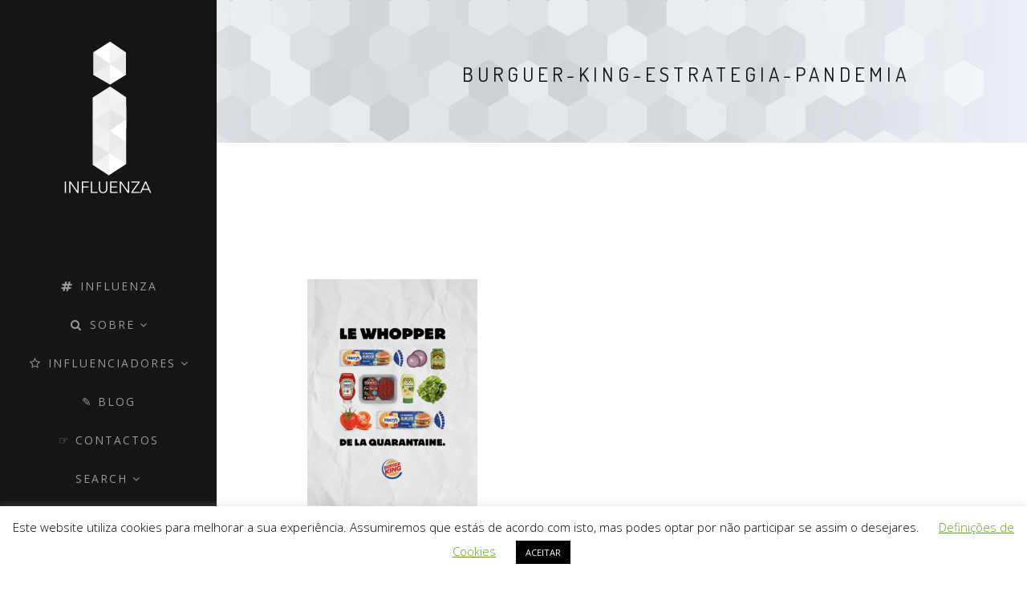

--- FILE ---
content_type: text/html; charset=UTF-8
request_url: https://www.influenza.pt/negocios-superaram-pandemia/burguer-king-estrategia-pandemia/
body_size: 37756
content:
<!DOCTYPE html><html dir="ltr" lang="pt-PT" prefix="og: https://ogp.me/ns#"><head><meta charset="UTF-8"> <!--[if IE]><meta http-equiv='X-UA-Compatible' content='IE=edge,chrome=1'><![endif]--><meta name="viewport" content="width=device-width, initial-scale=1.0, maximum-scale=1.0" /><link rel="profile" href="http://gmpg.org/xfn/11"><link rel="pingback" href="https://www.influenza.pt/xmlrpc.php"><link media="all" href="https://www.influenza.pt/wp-content/cache/autoptimize/css/autoptimize_6f693cc3cbc96d59ffebeaacc6aeffb4.css" rel="stylesheet"><title>burguer-king-estrategia-pandemia | Agência Marketing Influência by Influenza</title><meta name="robots" content="max-image-preview:large" /><meta name="author" content="Marco Gouveia"/><link rel="canonical" href="https://www.influenza.pt/negocios-superaram-pandemia/burguer-king-estrategia-pandemia/" /><meta name="generator" content="All in One SEO (AIOSEO) 4.9.3" /><meta property="og:locale" content="pt_PT" /><meta property="og:site_name" content="Agência Marketing Influência by Influenza |" /><meta property="og:type" content="article" /><meta property="og:title" content="burguer-king-estrategia-pandemia | Agência Marketing Influência by Influenza" /><meta property="og:url" content="https://www.influenza.pt/negocios-superaram-pandemia/burguer-king-estrategia-pandemia/" /><meta property="article:published_time" content="2021-02-02T11:15:44+00:00" /><meta property="article:modified_time" content="2021-02-02T11:15:50+00:00" /><meta name="twitter:card" content="summary" /><meta name="twitter:title" content="burguer-king-estrategia-pandemia | Agência Marketing Influência by Influenza" /> <script type="application/ld+json" class="aioseo-schema">{"@context":"https:\/\/schema.org","@graph":[{"@type":"BreadcrumbList","@id":"https:\/\/www.influenza.pt\/negocios-superaram-pandemia\/burguer-king-estrategia-pandemia\/#breadcrumblist","itemListElement":[{"@type":"ListItem","@id":"https:\/\/www.influenza.pt#listItem","position":1,"name":"In\u00edcio","item":"https:\/\/www.influenza.pt","nextItem":{"@type":"ListItem","@id":"https:\/\/www.influenza.pt\/negocios-superaram-pandemia\/burguer-king-estrategia-pandemia\/#listItem","name":"burguer-king-estrategia-pandemia"}},{"@type":"ListItem","@id":"https:\/\/www.influenza.pt\/negocios-superaram-pandemia\/burguer-king-estrategia-pandemia\/#listItem","position":2,"name":"burguer-king-estrategia-pandemia","previousItem":{"@type":"ListItem","@id":"https:\/\/www.influenza.pt#listItem","name":"In\u00edcio"}}]},{"@type":"ItemPage","@id":"https:\/\/www.influenza.pt\/negocios-superaram-pandemia\/burguer-king-estrategia-pandemia\/#itempage","url":"https:\/\/www.influenza.pt\/negocios-superaram-pandemia\/burguer-king-estrategia-pandemia\/","name":"burguer-king-estrategia-pandemia | Ag\u00eancia Marketing Influ\u00eancia by Influenza","inLanguage":"pt-PT","isPartOf":{"@id":"https:\/\/www.influenza.pt\/#website"},"breadcrumb":{"@id":"https:\/\/www.influenza.pt\/negocios-superaram-pandemia\/burguer-king-estrategia-pandemia\/#breadcrumblist"},"author":{"@id":"https:\/\/www.influenza.pt\/author\/smartinfluence\/#author"},"creator":{"@id":"https:\/\/www.influenza.pt\/author\/smartinfluence\/#author"},"datePublished":"2021-02-02T11:15:44+00:00","dateModified":"2021-02-02T11:15:50+00:00"},{"@type":"Organization","@id":"https:\/\/www.influenza.pt\/#organization","name":"Ag\u00eancia de Marketing de Influ\u00eancia - Influenza","url":"https:\/\/www.influenza.pt\/","telephone":"+351211629542"},{"@type":"Person","@id":"https:\/\/www.influenza.pt\/author\/smartinfluence\/#author","url":"https:\/\/www.influenza.pt\/author\/smartinfluence\/","name":"Marco Gouveia","image":{"@type":"ImageObject","@id":"https:\/\/www.influenza.pt\/negocios-superaram-pandemia\/burguer-king-estrategia-pandemia\/#authorImage","url":"https:\/\/secure.gravatar.com\/avatar\/4a41831725c0e93fbdf928c694017a3a53f7e772f865ab8769b40d5224787ce7?s=96&d=mm&r=g","width":96,"height":96,"caption":"Marco Gouveia"}},{"@type":"WebSite","@id":"https:\/\/www.influenza.pt\/#website","url":"https:\/\/www.influenza.pt\/","name":"Ag\u00eancia Marketing Influ\u00eancia by Influenza","inLanguage":"pt-PT","publisher":{"@id":"https:\/\/www.influenza.pt\/#organization"}}]}</script> <link rel='dns-prefetch' href='//www.googletagmanager.com' /><link rel='dns-prefetch' href='//fonts.googleapis.com' /><link rel="alternate" type="application/rss+xml" title="Agência Marketing Influência by Influenza &raquo; Feed" href="https://www.influenza.pt/feed/" /><link rel="alternate" type="application/rss+xml" title="Agência Marketing Influência by Influenza &raquo; Feed de comentários" href="https://www.influenza.pt/comments/feed/" /><link rel="alternate" type="application/rss+xml" title="Feed de comentários de Agência Marketing Influência by Influenza &raquo; burguer-king-estrategia-pandemia" href="https://www.influenza.pt/negocios-superaram-pandemia/burguer-king-estrategia-pandemia/feed/" /><link rel="alternate" title="oEmbed (JSON)" type="application/json+oembed" href="https://www.influenza.pt/wp-json/oembed/1.0/embed?url=https%3A%2F%2Fwww.influenza.pt%2Fnegocios-superaram-pandemia%2Fburguer-king-estrategia-pandemia%2F" /><link rel="alternate" title="oEmbed (XML)" type="text/xml+oembed" href="https://www.influenza.pt/wp-json/oembed/1.0/embed?url=https%3A%2F%2Fwww.influenza.pt%2Fnegocios-superaram-pandemia%2Fburguer-king-estrategia-pandemia%2F&#038;format=xml" /><link rel="alternate" type="application/rss+xml" title="Agência Marketing Influência by Influenza &raquo; Stories Feed" href="https://www.influenza.pt/web-stories/feed/"><link rel="icon" type="image/png" href="https://www.influenza.pt/wp-content/uploads/2020/07/favicon.ico" sizes="16x16"><link rel="icon" type="image/png" href="https://www.influenza.pt/wp-content/uploads/2020/07/favicon-32x32-1.png" sizes="32x32"><link rel="icon" type="image/png" href="https://www.influenza.pt/wp-content/uploads/2020/07/android-icon-96x96-1.png" sizes="96x96"><link rel="icon" type="image/png" href="https://www.influenza.pt/wp-content/uploads/2020/07/android-icon-192x192-1.png" sizes="192x192"><link rel='stylesheet' id='rhythm-fonts-css' href='https://fonts.googleapis.com/css?family=Dosis%3A300%2C400%2C700%7COpen+Sans%3A400italic%2C700italic%2C400%2C300%2C700&#038;subset=latin' type='text/css' media='all' /> <script type="text/javascript" src="https://www.influenza.pt/wp-includes/js/jquery/jquery.min.js" id="jquery-core-js"></script> <script type="text/javascript" id="cookie-law-info-js-extra">var Cli_Data = {"nn_cookie_ids":[],"cookielist":[],"non_necessary_cookies":[],"ccpaEnabled":"","ccpaRegionBased":"","ccpaBarEnabled":"","strictlyEnabled":["necessary","obligatoire"],"ccpaType":"gdpr","js_blocking":"","custom_integration":"","triggerDomRefresh":"","secure_cookies":""};
var cli_cookiebar_settings = {"animate_speed_hide":"500","animate_speed_show":"500","background":"#FFF","border":"#b1a6a6c2","border_on":"","button_1_button_colour":"#000","button_1_button_hover":"#000000","button_1_link_colour":"#fff","button_1_as_button":"1","button_1_new_win":"","button_2_button_colour":"#333","button_2_button_hover":"#292929","button_2_link_colour":"#444","button_2_as_button":"","button_2_hidebar":"","button_3_button_colour":"#000","button_3_button_hover":"#000000","button_3_link_colour":"#fff","button_3_as_button":"1","button_3_new_win":"","button_4_button_colour":"#000","button_4_button_hover":"#000000","button_4_link_colour":"#62a329","button_4_as_button":"","button_7_button_colour":"#61a229","button_7_button_hover":"#4e8221","button_7_link_colour":"#fff","button_7_as_button":"1","button_7_new_win":"","font_family":"inherit","header_fix":"","notify_animate_hide":"1","notify_animate_show":"1","notify_div_id":"#cookie-law-info-bar","notify_position_horizontal":"right","notify_position_vertical":"bottom","scroll_close":"","scroll_close_reload":"","accept_close_reload":"","reject_close_reload":"","showagain_tab":"","showagain_background":"#fff","showagain_border":"#000","showagain_div_id":"#cookie-law-info-again","showagain_x_position":"100px","text":"#000","show_once_yn":"1","show_once":"8000","logging_on":"","as_popup":"","popup_overlay":"1","bar_heading_text":"","cookie_bar_as":"banner","popup_showagain_position":"bottom-right","widget_position":"left"};
var log_object = {"ajax_url":"https://www.influenza.pt/wp-admin/admin-ajax.php"};
//# sourceURL=cookie-law-info-js-extra</script> 
 <script type="text/javascript" src="https://www.googletagmanager.com/gtag/js?id=G-8HFBZQ1GW3" id="google_gtagjs-js" async></script> <script type="text/javascript" id="google_gtagjs-js-after">window.dataLayer = window.dataLayer || [];function gtag(){dataLayer.push(arguments);}
gtag("set","linker",{"domains":["www.influenza.pt"]});
gtag("js", new Date());
gtag("set", "developer_id.dZTNiMT", true);
gtag("config", "G-8HFBZQ1GW3");
//# sourceURL=google_gtagjs-js-after</script> <link rel="https://api.w.org/" href="https://www.influenza.pt/wp-json/" /><link rel="alternate" title="JSON" type="application/json" href="https://www.influenza.pt/wp-json/wp/v2/media/4250" /><link rel="EditURI" type="application/rsd+xml" title="RSD" href="https://www.influenza.pt/xmlrpc.php?rsd" /><meta name="generator" content="WordPress 6.9" /><link rel='shortlink' href='https://www.influenza.pt/?p=4250' /><meta name="generator" content="Site Kit by Google 1.170.0" /><!--[if lt IE 10]><script type="text/javascript" src="https://www.influenza.pt/wp-content/themes/SmartInfluence/js/placeholder.js"></script><![endif]--><meta name="generator" content="Elementor 3.34.2; features: additional_custom_breakpoints; settings: css_print_method-external, google_font-enabled, font_display-auto"><meta name="generator" content="Powered by Visual Composer - drag and drop page builder for WordPress."/> <!--[if lte IE 9]><link rel="stylesheet" type="text/css" href="https://www.influenza.pt/wp-content/plugins/js_composer/assets/css/vc_lte_ie9.min.css" media="screen"><![endif]-->  <script type="text/javascript">( function( w, d, s, l, i ) {
				w[l] = w[l] || [];
				w[l].push( {'gtm.start': new Date().getTime(), event: 'gtm.js'} );
				var f = d.getElementsByTagName( s )[0],
					j = d.createElement( s ), dl = l != 'dataLayer' ? '&l=' + l : '';
				j.async = true;
				j.src = 'https://www.googletagmanager.com/gtm.js?id=' + i + dl;
				f.parentNode.insertBefore( j, f );
			} )( window, document, 'script', 'dataLayer', 'GTM-TGLWNVX' );</script> <link rel="icon" href="https://www.influenza.pt/wp-content/uploads/2020/07/cropped-ms-icon-310x310-1-32x32.png" sizes="32x32" /><link rel="icon" href="https://www.influenza.pt/wp-content/uploads/2020/07/cropped-ms-icon-310x310-1-192x192.png" sizes="192x192" /><link rel="apple-touch-icon" href="https://www.influenza.pt/wp-content/uploads/2020/07/cropped-ms-icon-310x310-1-180x180.png" /><meta name="msapplication-TileImage" content="https://www.influenza.pt/wp-content/uploads/2020/07/cropped-ms-icon-310x310-1-270x270.png" />  <script>var aepc_pixel = {"pixel_id":"371703744255980","user":{},"enable_advanced_events":"yes","fire_delay":"0","can_use_sku":"yes"},
				aepc_pixel_args = [],
				aepc_extend_args = function( args ) {
					if ( typeof args === 'undefined' ) {
						args = {};
					}

					for(var key in aepc_pixel_args)
						args[key] = aepc_pixel_args[key];

					return args;
				};

			// Extend args
			if ( 'yes' === aepc_pixel.enable_advanced_events ) {
				aepc_pixel_args.userAgent = navigator.userAgent;
				aepc_pixel_args.language = navigator.language;

				if ( document.referrer.indexOf( document.domain ) < 0 ) {
					aepc_pixel_args.referrer = document.referrer;
				}
			}

						!function(f,b,e,v,n,t,s){if(f.fbq)return;n=f.fbq=function(){n.callMethod?
				n.callMethod.apply(n,arguments):n.queue.push(arguments)};if(!f._fbq)f._fbq=n;
				n.push=n;n.loaded=!0;n.version='2.0';n.agent='dvpixelcaffeinewordpress';n.queue=[];t=b.createElement(e);t.async=!0;
				t.src=v;s=b.getElementsByTagName(e)[0];s.parentNode.insertBefore(t,s)}(window,
				document,'script','https://connect.facebook.net/en_US/fbevents.js');
			
						fbq('init', aepc_pixel.pixel_id, aepc_pixel.user);

							setTimeout( function() {
				fbq('track', "PageView", aepc_pixel_args);
			}, aepc_pixel.fire_delay * 1000 );</script>  <noscript><style type="text/css">.wpb_animate_when_almost_visible { opacity: 1; }</style></noscript></head><body class="attachment wp-singular attachment-template-default single single-attachment postid-4250 attachmentid-4250 attachment-png wp-theme-SmartInfluence appear-animate wpb-js-composer js-comp-ver-5.0.1 vc_responsive elementor-default elementor-kit-4415"> <a href="#" class="sp-button"><span></span>Menu</a><div class="sp-overlay"></div><div class="side-panel ""> <a href="#" class="sp-close-button"></a><div class="sp-logo-wrap local-scroll mb-40 mb-md-10 mb-xs-0"> <a class="logo" href="https://www.influenza.pt/" title="Agência Marketing Influência by Influenza"> <img src="https://www.influenza.pt/wp-content/uploads/2020/07/influenza-agencia-influenciadores.png" width="153" height="223" alt="Agência Marketing Influência by Influenza" /> </a></div><div class="sp-wrapper" id="side-panel-menu"><ul id="primary-nav" class="sp-menu-links local-scroll"><li id="menu-item-3819" class="menu-item menu-item-type-post_type menu-item-object-page menu-item-home menu-item-3819"><a title="Influenza" href="https://www.influenza.pt/" class=" "><i class="fa fa-hashtag fa-sm"></i> Influenza</a></li><li id="menu-item-4473" class="menu-item menu-item-type-post_type menu-item-object-page menu-item-has-children menu-item-4473"><a href="https://www.influenza.pt/sobre/" class=" sp-has-sub sp-active-link "><i class="fa fa-search fa-sm"></i> Sobre <i class="sp-angle-icon fa fa-angle-down"></i></a><ul class="sp-sub"><li id="menu-item-4490" class="menu-item menu-item-type-post_type menu-item-object-page menu-item-4490"><a href="https://www.influenza.pt/a-nossa-historia/" class=" "><i class="fa fa-heart fa-sm"></i> A nossa História</a></li><li id="menu-item-4494" class="menu-item menu-item-type-post_type menu-item-object-page menu-item-4494"><a href="https://www.influenza.pt/o-marketing-de-influencia/" class=" "><i class="fa fa-user fa-sm"></i> O Marketing de Influência</a></li><li id="menu-item-4505" class="menu-item menu-item-type-post_type menu-item-object-page menu-item-4505"><a href="https://www.influenza.pt/servicos/" class=" "><i class="fa fa-check-circle fa-sm"></i> Serviços</a></li></ul></li><li id="menu-item-3862" class="menu-item menu-item-type-post_type menu-item-object-page menu-item-has-children menu-item-3862"><a title="Agência de Influenciadores Digitais" href="https://www.influenza.pt/agencia-influenciadores-digitais/" class=" sp-has-sub sp-active-link "><i class="fa fa-star-o fa-sm"></i> Influenciadores <i class="sp-angle-icon fa fa-angle-down"></i></a><ul class="sp-sub"><li id="menu-item-4429" class="menu-item menu-item-type-post_type menu-item-object-page menu-item-4429"><a href="https://www.influenza.pt/teresa-healthy-bites/" class=" "><i class="fa fa-star fa-sm"></i> Teresa d’Abreu</a></li><li id="menu-item-4430" class="menu-item menu-item-type-post_type menu-item-object-page menu-item-4430"><a href="https://www.influenza.pt/ines-sagres/" class=" "><i class="fa fa-star fa-sm"></i> Inês Sagres</a></li><li id="menu-item-4431" class="menu-item menu-item-type-post_type menu-item-object-page menu-item-4431"><a href="https://www.influenza.pt/bruno-bento/" class=" "><i class="fa fa-star fa-sm"></i> Bruno Bento</a></li><li id="menu-item-4432" class="menu-item menu-item-type-post_type menu-item-object-page menu-item-4432"><a href="https://www.influenza.pt/ana-carolina/" class=" "><i class="fa fa-star fa-sm"></i> Ana Carolina</a></li><li id="menu-item-4433" class="menu-item menu-item-type-post_type menu-item-object-page menu-item-4433"><a href="https://www.influenza.pt/cristiana-rodrigues/" class=" "><i class="fa fa-star fa-sm"></i> Cristiana Rodrigues</a></li><li id="menu-item-4434" class="menu-item menu-item-type-post_type menu-item-object-page menu-item-4434"><a href="https://www.influenza.pt/pedro-santos/" class=" "><i class="fa fa-star fa-sm"></i> Pedro Santos</a></li><li id="menu-item-4435" class="menu-item menu-item-type-post_type menu-item-object-page menu-item-4435"><a href="https://www.influenza.pt/joao-baptista/" class=" "><i class="fa fa-star fa-sm"></i> João Baptista</a></li><li id="menu-item-4436" class="menu-item menu-item-type-post_type menu-item-object-page menu-item-4436"><a href="https://www.influenza.pt/carolina-neto/" class=" "><i class="fa fa-star fa-sm"></i> Carolina Neto</a></li><li id="menu-item-4437" class="menu-item menu-item-type-post_type menu-item-object-page menu-item-4437"><a href="https://www.influenza.pt/patricia-damas/" class=" "><i class="fa fa-star fa-sm"></i> Patrícia Damas</a></li><li id="menu-item-4438" class="menu-item menu-item-type-post_type menu-item-object-page menu-item-4438"><a href="https://www.influenza.pt/debora-cas/" class=" "><i class="fa fa-star fa-sm"></i> Débora Cas</a></li><li id="menu-item-4439" class="menu-item menu-item-type-post_type menu-item-object-page menu-item-4439"><a href="https://www.influenza.pt/joana-de-vivre/" class=" "><i class="fa fa-star fa-sm"></i> Joana de Vivre</a></li><li id="menu-item-4440" class="menu-item menu-item-type-post_type menu-item-object-page menu-item-4440"><a href="https://www.influenza.pt/viaje-connosco/" class=" "><i class="fa fa-star fa-sm"></i> Viaje Connosco</a></li><li id="menu-item-4506" class="menu-item menu-item-type-post_type menu-item-object-page menu-item-4506"><a href="https://www.influenza.pt/viagens-a-4/" class=" "><i class="fa fa-star fa-sm"></i> Viagens a 4</a></li><li id="menu-item-4507" class="menu-item menu-item-type-post_type menu-item-object-page menu-item-4507"><a href="https://www.influenza.pt/ines-simao/" class=" "><i class="fa fa-star fa-sm"></i> Inês Simão</a></li><li id="menu-item-4508" class="menu-item menu-item-type-post_type menu-item-object-page menu-item-4508"><a href="https://www.influenza.pt/ines-moura/" class=" "><i class="fa fa-star fa-sm"></i> Inês Moura</a></li></ul></li><li id="menu-item-3878" class="menu-item menu-item-type-post_type menu-item-object-page current_page_parent menu-item-3878"><a title="Blog Marketing de Influência" href="https://www.influenza.pt/blog/" class=" ">✎ Blog</a></li><li id="menu-item-3820" class="menu-item menu-item-type-post_type menu-item-object-page menu-item-3820"><a title="Contactar agência marketing de influenciadores" href="https://www.influenza.pt/contactos/" class=" ">☞ Contactos</a></li><li class="nav-social-icons"><a href="https://www.facebook.com/influenza.pt" target="_blank"><span class="mn-soc-link tooltip-bot" title="Facebook"><i class="fa fa-facebook"></i></span></a> <a href="http://instagram.com/influenza.pt" target="_blank"><span class="mn-soc-link tooltip-bot" title="Instagram"><i class="fa fa-instagram"></i></span></a></li></ul><ul class="sp-menu-links local-scroll sp-menu-search"><li> <a href="#" class="sp-has-sub">Search <i class="fa fa-angle-down"></i></a><ul class="sp-sub"><li><div class="mn-wrap"><form method="get" class="form align-center" action="https://www.influenza.pt/"><div class="search-wrap inline-block sp-search"> <button class="search-button animate" type="submit" title="Start Search"> <i class="fa fa-search"></i> </button> <input type="text" name="s" class="form-control search-field round" placeholder="Search..."></div></form></div></li></ul></li></ul></div><div class="sp-social-links"> <a href="https://www.facebook.com/influenza.pt" target="_blank"><i class=" fa fa-facebook"></i></a> <a href="http://instagram.com/influenza.pt" target="_blank"><i class=" fa fa-instagram"></i></a></div></div><div class="page side-panel-is-left" id="top"><section class="title-section small-section pb-30 bg-gray" style="background-image: url(https://www.influenza.pt/wp-content/uploads/2020/07/influenza-branco.jpg);"><div class="container align-center"><h1 class="magazine-logo-text font-alt">burguer-king-estrategia-pandemia</h1></div></section><section class="main-section page-section"><div class="container relative"><div class="row"><div class="col-sm-10 col-sm-offset-1"><div id="post-4250" class="blog-item mb-80 mb-xs-40 post-4250 attachment type-attachment status-inherit hentry"><div class="blog-item-body"><div class="blog-media"> <a href="https://www.influenza.pt/negocios-superaram-pandemia/burguer-king-estrategia-pandemia/"> </a></div><p class="attachment"><a href='https://www.influenza.pt/wp-content/uploads/2021/02/burguer-king-estrategia-pandemia.png'><img fetchpriority="high" decoding="async" width="212" height="300" src="https://www.influenza.pt/wp-content/uploads/2021/02/burguer-king-estrategia-pandemia-212x300.png" class="attachment-medium size-medium" alt="burguer-king-estrategia-pandemia" srcset="https://www.influenza.pt/wp-content/uploads/2021/02/burguer-king-estrategia-pandemia-212x300.png 212w, https://www.influenza.pt/wp-content/uploads/2021/02/burguer-king-estrategia-pandemia-724x1024.png 724w, https://www.influenza.pt/wp-content/uploads/2021/02/burguer-king-estrategia-pandemia.png 978w" sizes="(max-width: 212px) 100vw, 212px" /></a></p><footer class="entry-footer"><div class="blog-item-data"> <span class="separator">&nbsp;</span> <i class="fa fa-clock-o"></i> <time class="entry-date published updated" datetime="2021-02-02T11:15:44+00:00">2 Fevereiro, 2021</time> <span class="separator">&nbsp;</span> <a href="https://www.influenza.pt/author/smartinfluence/"> <i class="fa fa-user"></i> Marco Gouveia </a> <span class="separator">&nbsp;</span> <i class="fa fa-folder-open"></i> Posted in: <span class="separator">&nbsp;</span></div></footer></div></div><div class="mb-80 mb-xs-40" id="comments"><h4 class="blog-page-title font-alt">Comments<small class="number">(0)</small></h4><ul class="media-list text comment-list clearlist"></ul></div><div class="mb-80 mb-xs-40"><div id="respond" class="comment-respond"><h3 id="reply-title" class="comment-reply-title">Leave a Comment <small><a rel="nofollow" id="cancel-comment-reply-link" href="/negocios-superaram-pandemia/burguer-king-estrategia-pandemia/#respond" style="display:none;">Cancel Comment</a></small></h3><form action="https://www.influenza.pt/wp-comments-post.php" method="post" id="commentform" class="comment-form"><div class="mb-30 mb-md-10"><textarea name="comment" id="text"  aria-required='true' class="input-md form-control" rows="6" placeholder="Comment *" maxlength="400"></textarea></div><div class="clearfix"></div><div class="row mb-20 mb-md-10"><div class="col-md-6 mb-md-10"> <input type="text" name="author" id="name"  aria-required='true' class="input-md form-control" placeholder="Name *" maxlength="100"></div><div class="col-md-6"> <input type="email" name="email" id="email" class="input-md form-control" placeholder="Email *" maxlength="100"></div></div><div class="mb-20 mb-md-10"> <input type="text" name="url" id="website" class="input-md form-control" placeholder="Website" maxlength="100"></div><p class="comment-form-cookies-consent"><input id="wp-comment-cookies-consent" name="wp-comment-cookies-consent" type="checkbox" value="yes" /> <label for="wp-comment-cookies-consent">Guardar o meu nome, email e site neste navegador para a próxima vez que eu comentar.</label></p><p class="form-submit"><input name="submit" type="submit" id="comment_submit" class="btn btn-mod btn-medium" value="Submit Comment" /> <input type='hidden' name='comment_post_ID' value='4250' id='comment_post_ID' /> <input type='hidden' name='comment_parent' id='comment_parent' value='0' /></p><p style="display: none;"><input type="hidden" id="akismet_comment_nonce" name="akismet_comment_nonce" value="e849fafdd0" /></p><p style="display: none !important;" class="akismet-fields-container" data-prefix="ak_"><label>&#916;<textarea name="ak_hp_textarea" cols="45" rows="8" maxlength="100"></textarea></label><input type="hidden" id="ak_js_1" name="ak_js" value="237"/><script>document.getElementById( "ak_js_1" ).setAttribute( "value", ( new Date() ).getTime() );</script></p></form></div></div><div class="clearfix mt-40 post-navigation" role="navigation"> <a href="https://www.influenza.pt/negocios-superaram-pandemia/" rel="prev"><i class="fa fa-angle-left"></i>&nbsp;Prev post</a></div></div></div></div></section><footer class="small-section bg-gray-lighter footer pb-60"><div class="container"><div class="row align-left"><div class="col-sm-6 col-md-3"></div><div class="col-sm-6 col-md-3"></div><div class="col-sm-6 col-md-3"></div><div class="col-sm-6 col-md-3"></div></div><hr class="mt-0 mb-80 mb-xs-40"/><div class="footer-social-links mb-60 mb-xs-30"> <a href="https://www.facebook.com/influenza.pt" target="_blank"><i class=" fa fa-facebook"></i></a> <a href="http://instagram.com/influenza.pt" target="_blank"><i class=" fa fa-instagram"></i></a></div><div class="footer-text"><div class="footer-copy font-alt"> © 2020 Influenza by Marco Gouveia</div><div class="footer-made"> Todos os Direitos Reservados. </br> Em caso de litígio o consumidor pode recorrer a uma entidade de resolução alternativa de litígios de consumo. </br><a href="http://www.centroarbitragemlisboa.pt" target="_blank">Centro de Arbitragem de Conflitos de Consumo de Lisboa.</a> Mais informações em <a href="http://www.consumidor.pt" target="_blank">Portal do Consumidor</a>. Consulta a nossa <a href="https://www.influenza.pt/politica-de-privacidade/" target="_blank">Política e Privacidade de Dados</a></div></div></div><div class="local-scroll"> <a href="#top" class="link-to-top"><i class="fa fa-caret-up"></i></a></div></footer></div> <noscript><img height="1" width="1" style="display:none" src="https://www.facebook.com/tr?id=371703744255980&amp;ev=PageView&amp;noscript=1"/></noscript> <script type="speculationrules">{"prefetch":[{"source":"document","where":{"and":[{"href_matches":"/*"},{"not":{"href_matches":["/wp-*.php","/wp-admin/*","/wp-content/uploads/*","/wp-content/*","/wp-content/plugins/*","/wp-content/themes/SmartInfluence/*","/*\\?(.+)"]}},{"not":{"selector_matches":"a[rel~=\"nofollow\"]"}},{"not":{"selector_matches":".no-prefetch, .no-prefetch a"}}]},"eagerness":"conservative"}]}</script> <div id="cookie-law-info-bar" data-nosnippet="true"><span>Este website utiliza cookies para melhorar a sua experiência. Assumiremos que estás de acordo com isto, mas podes optar por não participar se assim o desejares. <a role='button' class="cli_settings_button" style="margin:5px 20px 5px 20px">Definições de Cookies</a><a role='button' data-cli_action="accept" id="cookie_action_close_header" class="small cli-plugin-button cli-plugin-main-button cookie_action_close_header cli_action_button wt-cli-accept-btn" style="margin:5px">ACEITAR</a></span></div><div id="cookie-law-info-again" data-nosnippet="true"><span id="cookie_hdr_showagain">Politica de Privacidade</span></div><div class="cli-modal" data-nosnippet="true" id="cliSettingsPopup" tabindex="-1" role="dialog" aria-labelledby="cliSettingsPopup" aria-hidden="true"><div class="cli-modal-dialog" role="document"><div class="cli-modal-content cli-bar-popup"> <button type="button" class="cli-modal-close" id="cliModalClose"> <svg class="" viewBox="0 0 24 24"><path d="M19 6.41l-1.41-1.41-5.59 5.59-5.59-5.59-1.41 1.41 5.59 5.59-5.59 5.59 1.41 1.41 5.59-5.59 5.59 5.59 1.41-1.41-5.59-5.59z"></path><path d="M0 0h24v24h-24z" fill="none"></path></svg> <span class="wt-cli-sr-only">Fechar</span> </button><div class="cli-modal-body"><div class="cli-container-fluid cli-tab-container"><div class="cli-row"><div class="cli-col-12 cli-align-items-stretch cli-px-0"><div class="cli-privacy-overview"><h4>Privacy Overview</h4><div class="cli-privacy-content"><div class="cli-privacy-content-text">This website uses cookies to improve your experience while you navigate through the website. Out of these cookies, the cookies that are categorized as necessary are stored on your browser as they are essential for the working of basic functionalities of the website. We also use third-party cookies that help us analyze and understand how you use this website. These cookies will be stored in your browser only with your consent. You also have the option to opt-out of these cookies. But opting out of some of these cookies may have an effect on your browsing experience.</div></div> <a class="cli-privacy-readmore" aria-label="Mostrar mais" role="button" data-readmore-text="Mostrar mais" data-readless-text="Mostrar menos"></a></div></div><div class="cli-col-12 cli-align-items-stretch cli-px-0 cli-tab-section-container"><div class="cli-tab-section"><div class="cli-tab-header"> <a role="button" tabindex="0" class="cli-nav-link cli-settings-mobile" data-target="necessary" data-toggle="cli-toggle-tab"> Necessary </a><div class="wt-cli-necessary-checkbox"> <input type="checkbox" class="cli-user-preference-checkbox"  id="wt-cli-checkbox-necessary" data-id="checkbox-necessary" checked="checked"  /> <label class="form-check-label" for="wt-cli-checkbox-necessary">Necessary</label></div> <span class="cli-necessary-caption">Sempre activado</span></div><div class="cli-tab-content"><div class="cli-tab-pane cli-fade" data-id="necessary"><div class="wt-cli-cookie-description"> Necessary cookies are absolutely essential for the website to function properly. This category only includes cookies that ensures basic functionalities and security features of the website. These cookies do not store any personal information.</div></div></div></div><div class="cli-tab-section"><div class="cli-tab-header"> <a role="button" tabindex="0" class="cli-nav-link cli-settings-mobile" data-target="non-necessary" data-toggle="cli-toggle-tab"> Non-necessary </a><div class="cli-switch"> <input type="checkbox" id="wt-cli-checkbox-non-necessary" class="cli-user-preference-checkbox"  data-id="checkbox-non-necessary" checked='checked' /> <label for="wt-cli-checkbox-non-necessary" class="cli-slider" data-cli-enable="Activado" data-cli-disable="Desactivado"><span class="wt-cli-sr-only">Non-necessary</span></label></div></div><div class="cli-tab-content"><div class="cli-tab-pane cli-fade" data-id="non-necessary"><div class="wt-cli-cookie-description"> Any cookies that may not be particularly necessary for the website to function and is used specifically to collect user personal data via analytics, ads, other embedded contents are termed as non-necessary cookies. It is mandatory to procure user consent prior to running these cookies on your website.</div></div></div></div></div></div></div></div><div class="cli-modal-footer"><div class="wt-cli-element cli-container-fluid cli-tab-container"><div class="cli-row"><div class="cli-col-12 cli-align-items-stretch cli-px-0"><div class="cli-tab-footer wt-cli-privacy-overview-actions"> <a id="wt-cli-privacy-save-btn" role="button" tabindex="0" data-cli-action="accept" class="wt-cli-privacy-btn cli_setting_save_button wt-cli-privacy-accept-btn cli-btn">GUARDAR E ACEITAR</a></div></div></div></div></div></div></div></div><div class="cli-modal-backdrop cli-fade cli-settings-overlay"></div><div class="cli-modal-backdrop cli-fade cli-popupbar-overlay"></div>  <script>const lazyloadRunObserver = () => {
					const lazyloadBackgrounds = document.querySelectorAll( `.e-con.e-parent:not(.e-lazyloaded)` );
					const lazyloadBackgroundObserver = new IntersectionObserver( ( entries ) => {
						entries.forEach( ( entry ) => {
							if ( entry.isIntersecting ) {
								let lazyloadBackground = entry.target;
								if( lazyloadBackground ) {
									lazyloadBackground.classList.add( 'e-lazyloaded' );
								}
								lazyloadBackgroundObserver.unobserve( entry.target );
							}
						});
					}, { rootMargin: '200px 0px 200px 0px' } );
					lazyloadBackgrounds.forEach( ( lazyloadBackground ) => {
						lazyloadBackgroundObserver.observe( lazyloadBackground );
					} );
				};
				const events = [
					'DOMContentLoaded',
					'elementor/lazyload/observe',
				];
				events.forEach( ( event ) => {
					document.addEventListener( event, lazyloadRunObserver );
				} );</script>  <noscript> <iframe src="https://www.googletagmanager.com/ns.html?id=GTM-TGLWNVX" height="0" width="0" style="display:none;visibility:hidden"></iframe> </noscript>  <script type="text/javascript" src="https://www.influenza.pt/wp-includes/js/dist/hooks.min.js" id="wp-hooks-js"></script> <script type="text/javascript" src="https://www.influenza.pt/wp-includes/js/dist/i18n.min.js" id="wp-i18n-js"></script> <script type="text/javascript" id="wp-i18n-js-after">wp.i18n.setLocaleData( { 'text direction\u0004ltr': [ 'ltr' ] } );
//# sourceURL=wp-i18n-js-after</script> <script type="text/javascript" id="contact-form-7-js-translations">( function( domain, translations ) {
	var localeData = translations.locale_data[ domain ] || translations.locale_data.messages;
	localeData[""].domain = domain;
	wp.i18n.setLocaleData( localeData, domain );
} )( "contact-form-7", {"translation-revision-date":"2024-08-13 18:06:19+0000","generator":"GlotPress\/4.0.1","domain":"messages","locale_data":{"messages":{"":{"domain":"messages","plural-forms":"nplurals=2; plural=n != 1;","lang":"pt"},"This contact form is placed in the wrong place.":["Este formul\u00e1rio de contacto est\u00e1 colocado no s\u00edtio errado."],"Error:":["Erro:"]}},"comment":{"reference":"includes\/js\/index.js"}} );
//# sourceURL=contact-form-7-js-translations</script> <script type="text/javascript" id="contact-form-7-js-before">var wpcf7 = {
    "api": {
        "root": "https:\/\/www.influenza.pt\/wp-json\/",
        "namespace": "contact-form-7\/v1"
    }
};
//# sourceURL=contact-form-7-js-before</script> <script type="text/javascript" id="all-js-extra">var get = {"siteurl":"https://www.influenza.pt/wp-content/themes/SmartInfluence"};
//# sourceURL=all-js-extra</script> <script type="text/javascript" id="aepc-pixel-events-js-extra">var aepc_pixel_events = {"custom_events":{"AdvancedEvents":[{"params":{"login_status":"not_logged_in","post_type":"attachment","object_id":4250,"object_type":"single"}}]},"api":{"root":"https://www.influenza.pt/wp-json/","nonce":"4cbde53e54"}};
//# sourceURL=aepc-pixel-events-js-extra</script> <script id="wp-emoji-settings" type="application/json">{"baseUrl":"https://s.w.org/images/core/emoji/17.0.2/72x72/","ext":".png","svgUrl":"https://s.w.org/images/core/emoji/17.0.2/svg/","svgExt":".svg","source":{"concatemoji":"https://www.influenza.pt/wp-includes/js/wp-emoji-release.min.js"}}</script> <script type="module">/*! This file is auto-generated */
const a=JSON.parse(document.getElementById("wp-emoji-settings").textContent),o=(window._wpemojiSettings=a,"wpEmojiSettingsSupports"),s=["flag","emoji"];function i(e){try{var t={supportTests:e,timestamp:(new Date).valueOf()};sessionStorage.setItem(o,JSON.stringify(t))}catch(e){}}function c(e,t,n){e.clearRect(0,0,e.canvas.width,e.canvas.height),e.fillText(t,0,0);t=new Uint32Array(e.getImageData(0,0,e.canvas.width,e.canvas.height).data);e.clearRect(0,0,e.canvas.width,e.canvas.height),e.fillText(n,0,0);const a=new Uint32Array(e.getImageData(0,0,e.canvas.width,e.canvas.height).data);return t.every((e,t)=>e===a[t])}function p(e,t){e.clearRect(0,0,e.canvas.width,e.canvas.height),e.fillText(t,0,0);var n=e.getImageData(16,16,1,1);for(let e=0;e<n.data.length;e++)if(0!==n.data[e])return!1;return!0}function u(e,t,n,a){switch(t){case"flag":return n(e,"\ud83c\udff3\ufe0f\u200d\u26a7\ufe0f","\ud83c\udff3\ufe0f\u200b\u26a7\ufe0f")?!1:!n(e,"\ud83c\udde8\ud83c\uddf6","\ud83c\udde8\u200b\ud83c\uddf6")&&!n(e,"\ud83c\udff4\udb40\udc67\udb40\udc62\udb40\udc65\udb40\udc6e\udb40\udc67\udb40\udc7f","\ud83c\udff4\u200b\udb40\udc67\u200b\udb40\udc62\u200b\udb40\udc65\u200b\udb40\udc6e\u200b\udb40\udc67\u200b\udb40\udc7f");case"emoji":return!a(e,"\ud83e\u1fac8")}return!1}function f(e,t,n,a){let r;const o=(r="undefined"!=typeof WorkerGlobalScope&&self instanceof WorkerGlobalScope?new OffscreenCanvas(300,150):document.createElement("canvas")).getContext("2d",{willReadFrequently:!0}),s=(o.textBaseline="top",o.font="600 32px Arial",{});return e.forEach(e=>{s[e]=t(o,e,n,a)}),s}function r(e){var t=document.createElement("script");t.src=e,t.defer=!0,document.head.appendChild(t)}a.supports={everything:!0,everythingExceptFlag:!0},new Promise(t=>{let n=function(){try{var e=JSON.parse(sessionStorage.getItem(o));if("object"==typeof e&&"number"==typeof e.timestamp&&(new Date).valueOf()<e.timestamp+604800&&"object"==typeof e.supportTests)return e.supportTests}catch(e){}return null}();if(!n){if("undefined"!=typeof Worker&&"undefined"!=typeof OffscreenCanvas&&"undefined"!=typeof URL&&URL.createObjectURL&&"undefined"!=typeof Blob)try{var e="postMessage("+f.toString()+"("+[JSON.stringify(s),u.toString(),c.toString(),p.toString()].join(",")+"));",a=new Blob([e],{type:"text/javascript"});const r=new Worker(URL.createObjectURL(a),{name:"wpTestEmojiSupports"});return void(r.onmessage=e=>{i(n=e.data),r.terminate(),t(n)})}catch(e){}i(n=f(s,u,c,p))}t(n)}).then(e=>{for(const n in e)a.supports[n]=e[n],a.supports.everything=a.supports.everything&&a.supports[n],"flag"!==n&&(a.supports.everythingExceptFlag=a.supports.everythingExceptFlag&&a.supports[n]);var t;a.supports.everythingExceptFlag=a.supports.everythingExceptFlag&&!a.supports.flag,a.supports.everything||((t=a.source||{}).concatemoji?r(t.concatemoji):t.wpemoji&&t.twemoji&&(r(t.twemoji),r(t.wpemoji)))});
//# sourceURL=https://www.influenza.pt/wp-includes/js/wp-emoji-loader.min.js</script> <script defer src="https://www.influenza.pt/wp-content/cache/autoptimize/js/autoptimize_be54cfc42957a87985ca87798e5d07fe.js"></script></body></html>